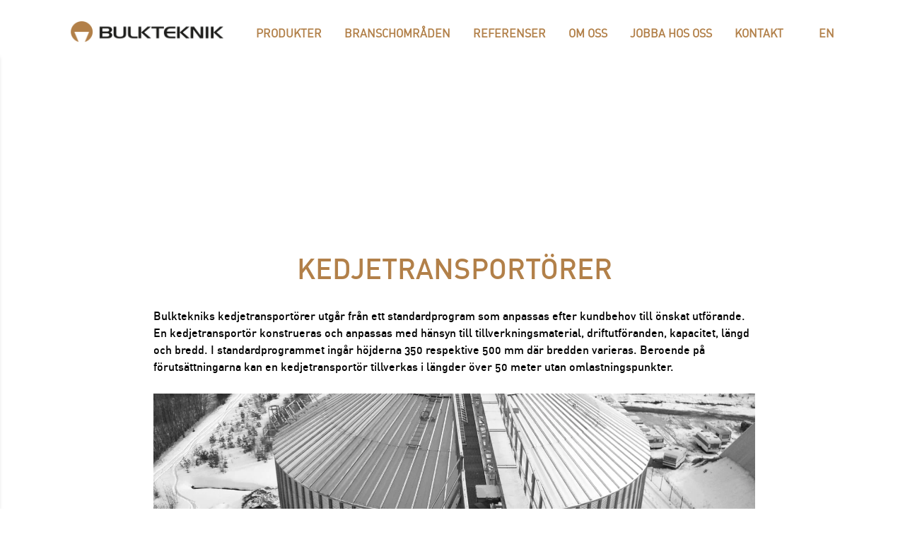

--- FILE ---
content_type: text/css
request_url: https://bulkteknik.se/wp-content/litespeed/ucss/cb2d9e3a0d6dcf10f3ba6b4ef1dc0fba.css?ver=07a18
body_size: 5532
content:
@keyframes n2-ss-loader-spin{0%{transform:rotate(0deg)}to{transform:rotate(360deg)}}#cookie-law-info-bar{font-size:15px;margin:0 auto;padding:12px 10px;position:absolute;text-align:center;box-sizing:border-box;width:100%;z-index:9999;display:none;left:0;font-weight:300;box-shadow:0-1px 10px 0 rgba(172,171,171,.3)}#cookie-law-info-again{font-size:10pt;margin:0;padding:5px 10px;text-align:center;z-index:9999;cursor:pointer;box-shadow:#161616 2px 2px 5px 2px}#cookie-law-info-bar span{vertical-align:middle}.cli-plugin-button,.cli-plugin-button:visited{display:inline-block;padding:9px 12px;color:#fff;position:relative;cursor:pointer;margin-left:5px;text-decoration:none}.cli-plugin-main-link{margin-left:0;font-weight:550;text-decoration:underline}.cli-plugin-button:hover{background-color:#111;color:#fff;text-decoration:none}.cli-plugin-button,.cli-plugin-button:visited,.medium.cli-plugin-button,.medium.cli-plugin-button:visited{font-size:13px;font-weight:400;line-height:1}.cli-plugin-button{margin-top:5px}.cli-bar-popup{-moz-background-clip:padding;-webkit-background-clip:padding;background-clip:padding-box;-webkit-border-radius:30px;-moz-border-radius:30px;border-radius:30px;padding:20px}.cli-modal a{text-decoration:none}.cli-modal .cli-modal-dialog{font-family:-apple-system,BlinkMacSystemFont,"Segoe UI",Roboto,"Helvetica Neue",Arial,sans-serif,"Apple Color Emoji","Segoe UI Emoji","Segoe UI Symbol"}@media (min-width:576px){.cli-modal .cli-modal-dialog{max-width:500px;margin:1.75rem auto;min-height:calc(100% - (1.75rem*2))}}@media (min-width:992px){.cli-modal .cli-modal-dialog{max-width:900px}}.cli-modal .cli-modal-close{background-color:transparent!important;font-size:1.5rem;font-weight:700;line-height:1;color:#000;text-shadow:0 1px 0#fff}.cli-modal-backdrop,.cli-switch input[type=checkbox]{display:none}.cli-switch .cli-slider:before{background-color:#fff;bottom:2px;content:"";height:15px;left:3px;position:absolute;transition:.4s;width:15px;border-radius:50%}.cli-switch input:checked+.cli-slider{background-color:#61a229}.cli-switch input:checked+.cli-slider:before{transform:translateX(18px)}.cli-fade{transition:opacity .15s linear}@media (max-width:767px){.cli-tab-content{padding:30px 10px}}.cli-container-fluid{padding-right:15px;padding-left:15px;margin-right:auto;margin-left:auto}.cli-row{display:-ms-flexbox;display:flex;-ms-flex-wrap:wrap;flex-wrap:wrap;margin-right:-15px;margin-left:-15px}.cli-align-items-stretch{-ms-flex-align:stretch!important;align-items:stretch!important}.cli-px-0{padding-left:0;padding-right:0}.cli-btn{cursor:pointer;font-size:14px;display:inline-block;font-weight:400;text-align:center;white-space:nowrap;vertical-align:middle;-webkit-user-select:none;-moz-user-select:none;-ms-user-select:none;user-select:none;border:1px solid transparent;padding:.5rem 1.25rem;line-height:1;border-radius:.25rem;transition:all .15s ease-in-out}.cli-btn:hover{opacity:.8}.cli-btn:focus,.cli-modal .cli-modal-close:focus{outline:0}.cli-modal,.cli-modal-backdrop{position:fixed;top:0;right:0;bottom:0;left:0;transform:scale(0)}.cli-modal-backdrop{z-index:1040;background-color:#000;-webkit-transform:scale(0);transition:opacity ease-in-out .5s}.cli-modal-backdrop.cli-fade{opacity:0}.cli-modal{z-index:99999;overflow:hidden;outline:0;display:none}.cli-modal .cli-modal-dialog,.cli-modal-content{position:relative;display:-ms-flexbox;display:flex}.cli-modal .cli-modal-dialog{width:auto;margin:.5rem;pointer-events:none;font-family:inherit;font-size:1rem;font-weight:400;line-height:1.5;color:#212529;text-align:left;-ms-flex-align:center;align-items:center;min-height:calc(100% - (.5rem*2))}@media (min-width:576px){.cli-modal .cli-modal-dialog{max-width:500px;margin:1.75rem auto;min-height:calc(100% - (1.75rem*2))}}.cli-modal-content{-ms-flex-direction:column;flex-direction:column;width:100%;pointer-events:auto;background-color:#fff;background-clip:padding-box;border-radius:.2rem;box-sizing:border-box;outline:0}.cli-switch{display:inline-block;position:relative;min-height:1px;padding-left:38px;font-size:14px}.cli-switch .cli-slider{background-color:#e3e1e8;height:20px;width:38px;bottom:0;cursor:pointer;left:0;position:absolute;right:0;top:0;transition:.4s;border-radius:34px;font-size:0}.cli-tab-content{background:#fff;width:100%;padding:5px 30px 5px 5px;box-sizing:border-box}@media (max-width:767px){.cli-tab-content{padding:30px 10px}}.cli-tab-footer .cli-btn{background-color:#00acad;padding:10px 15px;text-decoration:none}.cli-tab-footer .wt-cli-privacy-accept-btn{background-color:#61a229;color:#fff;border-radius:0}.cli-tab-footer{width:100%;text-align:right;padding:20px 0}.cli-col-12{width:100%}.cli-tab-header{display:flex;justify-content:space-between;border-radius:5px;padding:12px 15px;cursor:pointer;transition:background-color .2s ease-out .3s,color .2s ease-out 0s;background-color:#f2f2f2}.cli-tab-header a:before{left:0;top:calc(50% - 1px)}.cli-tab-header a:after{width:2px;height:10px;left:4px;top:calc(50% - 5px);-webkit-transform:none;transform:none}.cli-tab-header a:before{width:7px;height:7px;border-right:1px solid #4a6e78;border-bottom:1px solid #4a6e78;content:" ";transform:rotate(-45deg);-webkit-transition:all .2s ease-in-out;-moz-transition:all .2s ease-in-out;transition:all .2s ease-in-out;margin-right:10px}.cli-tab-header a.cli-nav-link{position:relative;display:flex;align-items:center;font-size:14px;color:#000;text-transform:capitalize}.cli-modal .cli-modal-close{position:absolute;right:0;top:0;z-index:1;-webkit-appearance:none;width:40px;height:40px;border-radius:50%;padding:10px;background:0 0;border:0;min-width:40px}.cli-tab-container h4{font-family:inherit;font-size:16px;margin:10px 0}#cliSettingsPopup .cli-tab-section-container{padding-top:12px}.cli-privacy-content-text{font-size:14px;line-height:1.4;margin-top:0;padding:0;color:#000}.cli-tab-content{display:none}.cli-tab-section .cli-tab-content{padding:10px 20px 5px}.cli-tab-section{margin-top:5px}@media (min-width:992px){.cli-modal .cli-modal-dialog{max-width:645px}}.cli-switch .cli-slider:after{content:attr(data-cli-disable);position:absolute;right:50px;color:#000;font-size:12px;text-align:right;min-width:80px}.cli-switch input:checked+.cli-slider:after{content:attr(data-cli-enable)}.cli-privacy-overview:not(.cli-collapsed) .cli-privacy-content{max-height:60px;transition:max-height .15s ease-out;overflow:hidden}a.cli-privacy-readmore{margin-top:12px;display:inline-block;padding-bottom:0;cursor:pointer;text-decoration:underline}.cli-modal-footer{position:relative}a.cli-privacy-readmore:before{content:attr(data-readmore-text)}.cli-modal-close svg{fill:#000}a.cli-privacy-readmore,span.cli-necessary-caption{color:#000;font-size:12px}.cli-tab-container .cli-row{max-height:500px;overflow-y:auto}.cli-tab-section .cookielawinfo-row-cat-table td,.cli-tab-section .cookielawinfo-row-cat-table th{font-size:12px}.cli-style-v2 a,.cli_settings_button{cursor:pointer}.wt-cli-sr-only{display:none;font-size:16px}.cli-bar-btn_container,.cli-bar-container{display:-webkit-box;display:-moz-box;display:-ms-flexbox;display:-webkit-flex;display:flex;-webkit-box-align:center;-moz-box-align:center;-ms-flex-align:center;-webkit-align-items:center;align-items:center}.cli-bar-container{float:none;margin:0 auto;justify-content:space-between}.cli-bar-btn_container{margin-left:20px;flex-wrap:nowrap}.cli-bar-btn_container a{white-space:nowrap}.cli-style-v2 .cli-plugin-main-link{font-weight:inherit}.cli-style-v2{font-size:11pt;line-height:18px;font-weight:400}.cli-style-v2 .cli-bar-message{width:70%;text-align:left}.cli-style-v2 .cli-bar-btn_container .cli_action_button,.cli-style-v2 .cli-bar-btn_container .cli_settings_button{margin-left:5px}.cli-style-v2 .cli-plugin-main-link:not(.cli-plugin-button){text-decoration:underline}.cli-style-v2 .cli-bar-btn_container .cli-plugin-button{margin-top:5px;margin-bottom:5px}.wt-cli-necessary-checkbox{display:none!important}@media (max-width:985px){.cli-style-v2 .cli-bar-message{width:100%}.cli-style-v2.cli-bar-container{justify-content:left;flex-wrap:wrap}.cli-style-v2 .cli-bar-btn_container{margin-left:0;margin-top:10px}}.wt-cli-privacy-overview-actions{padding-bottom:0}@media only screen and (max-width:479px) and (min-width:320px){.cli-style-v2 .cli-bar-btn_container{flex-wrap:wrap}}.wt-cli-cookie-description{font-size:14px;line-height:1.4;margin-top:0;padding:0;color:#000}*,:after,:before{box-sizing:border-box;border-width:0;border-style:solid;border-color:#e5e7eb}:after,:before{--tw-content:''}html{line-height:1.5;-webkit-text-size-adjust:100%;-moz-tab-size:4;-o-tab-size:4;tab-size:4;font-family:dinmediumalternate,sans-serif}body{margin:0;line-height:inherit}button,h1,input{font-weight:inherit}button,h1,h4,input{font-size:inherit}a{color:inherit;text-decoration:inherit}table{text-indent:0;border-color:inherit;border-collapse:collapse}button,input{font-family:inherit;font-size:100%;line-height:inherit;color:inherit;margin:0;padding:0}button{text-transform:none}[type=button],button{-webkit-appearance:button;background-color:transparent;background-image:none}:-moz-focusring{outline:auto}:-moz-ui-invalid{box-shadow:none}::-webkit-inner-spin-button,::-webkit-outer-spin-button{height:auto}::-webkit-search-decoration{-webkit-appearance:none}::-webkit-file-upload-button{-webkit-appearance:button;font:inherit}h1,h4,p,ul{margin:0}ul{list-style:none;padding:0}input::-moz-placeholder{opacity:1;color:#9ca3af}[role=button],button{cursor:pointer}:disabled{cursor:default}img,svg{display:block;vertical-align:middle}img{max-width:100%;height:auto}*,:after,:before{--tw-border-spacing-x:0;--tw-border-spacing-y:0;--tw-translate-x:0;--tw-translate-y:0;--tw-rotate:0;--tw-skew-x:0;--tw-skew-y:0;--tw-scale-x:1;--tw-scale-y:1;--tw-pan-x:;--tw-pan-y:;--tw-pinch-zoom:;--tw-scroll-snap-strictness:proximity;--tw-ordinal:;--tw-slashed-zero:;--tw-numeric-figure:;--tw-numeric-spacing:;--tw-numeric-fraction:;--tw-ring-inset:;--tw-ring-offset-width:0px;--tw-ring-offset-color:#fff;--tw-ring-color:rgb(59 130 246/0.5);--tw-ring-offset-shadow:0 0 #0000;--tw-ring-shadow:0 0 #0000;--tw-shadow:0 0 #0000;--tw-shadow-colored:0 0 #0000;--tw-blur:;--tw-brightness:;--tw-contrast:;--tw-grayscale:;--tw-hue-rotate:;--tw-invert:;--tw-saturate:;--tw-sepia:;--tw-drop-shadow:;--tw-backdrop-blur:;--tw-backdrop-brightness:;--tw-backdrop-contrast:;--tw-backdrop-grayscale:;--tw-backdrop-hue-rotate:;--tw-backdrop-invert:;--tw-backdrop-opacity:;--tw-backdrop-saturate:;--tw-backdrop-sepia:}::-webkit-backdrop{--tw-border-spacing-x:0;--tw-border-spacing-y:0;--tw-translate-x:0;--tw-translate-y:0;--tw-rotate:0;--tw-skew-x:0;--tw-skew-y:0;--tw-scale-x:1;--tw-scale-y:1;--tw-pan-x:;--tw-pan-y:;--tw-pinch-zoom:;--tw-scroll-snap-strictness:proximity;--tw-ordinal:;--tw-slashed-zero:;--tw-numeric-figure:;--tw-numeric-spacing:;--tw-numeric-fraction:;--tw-ring-inset:;--tw-ring-offset-width:0px;--tw-ring-offset-color:#fff;--tw-ring-color:rgb(59 130 246/0.5);--tw-ring-offset-shadow:0 0 #0000;--tw-ring-shadow:0 0 #0000;--tw-shadow:0 0 #0000;--tw-shadow-colored:0 0 #0000;--tw-blur:;--tw-brightness:;--tw-contrast:;--tw-grayscale:;--tw-hue-rotate:;--tw-invert:;--tw-saturate:;--tw-sepia:;--tw-drop-shadow:;--tw-backdrop-blur:;--tw-backdrop-brightness:;--tw-backdrop-contrast:;--tw-backdrop-grayscale:;--tw-backdrop-hue-rotate:;--tw-backdrop-invert:;--tw-backdrop-opacity:;--tw-backdrop-saturate:;--tw-backdrop-sepia:}::backdrop{--tw-border-spacing-x:0;--tw-border-spacing-y:0;--tw-translate-x:0;--tw-translate-y:0;--tw-rotate:0;--tw-skew-x:0;--tw-skew-y:0;--tw-scale-x:1;--tw-scale-y:1;--tw-pan-x:;--tw-pan-y:;--tw-pinch-zoom:;--tw-scroll-snap-strictness:proximity;--tw-ordinal:;--tw-slashed-zero:;--tw-numeric-figure:;--tw-numeric-spacing:;--tw-numeric-fraction:;--tw-ring-inset:;--tw-ring-offset-width:0px;--tw-ring-offset-color:#fff;--tw-ring-color:rgb(59 130 246/0.5);--tw-ring-offset-shadow:0 0 #0000;--tw-ring-shadow:0 0 #0000;--tw-shadow:0 0 #0000;--tw-shadow-colored:0 0 #0000;--tw-blur:;--tw-brightness:;--tw-contrast:;--tw-grayscale:;--tw-hue-rotate:;--tw-invert:;--tw-saturate:;--tw-sepia:;--tw-drop-shadow:;--tw-backdrop-blur:;--tw-backdrop-brightness:;--tw-backdrop-contrast:;--tw-backdrop-grayscale:;--tw-backdrop-hue-rotate:;--tw-backdrop-invert:;--tw-backdrop-opacity:;--tw-backdrop-saturate:;--tw-backdrop-sepia:}.container{width:100%}@media (min-width:640px){.container{max-width:640px}}@media (min-width:768px){.container{max-width:768px}}@media (min-width:1024px){.container{max-width:1024px}}@media (min-width:1280px){.container{max-width:1280px}}@media (min-width:1536px){.container{max-width:1536px}}@media (min-width:2000px){.container{max-width:2000px}}.sr-only{position:absolute;width:1px;height:1px;padding:0;margin:-1px;overflow:hidden;clip:rect(0,0,0,0);white-space:nowrap;border-width:0}.fixed{position:fixed}.top-0{top:0}.left-0{left:0}.right-0{right:0}.z-10{z-index:10}.float-right{float:right}.mx-auto{margin-left:auto;margin-right:auto}.my-1{margin-top:.25rem;margin-bottom:.25rem}.mb-\[5px\]{margin-bottom:5px}.mt-\[60px\]{margin-top:60px}.ml-\[10px\]{margin-left:10px}.mr-\[10px\]{margin-right:10px}.block,.desktopmenu li{display:block}.flex{display:flex}.grid{display:grid}.hidden{display:none}.h-\[400px\]{height:400px}.h-0\.5{height:.125rem}.h-full{height:100%}.w-\[20px\]{width:20px}.w-8{width:2rem}.w-full{width:100%}.w-\[95\%\]{width:95%}.max-w-4xl{max-width:56rem}.basis-1\/2{flex-basis:50%}.basis-4\/5{flex-basis:80%}.transform{transform:translate(var(--tw-translate-x),var(--tw-translate-y)) rotate(var(--tw-rotate)) skewX(var(--tw-skew-x)) skewY(var(--tw-skew-y)) scaleX(var(--tw-scale-x)) scaleY(var(--tw-scale-y))}.list-none{list-style-type:none}.flex-row{flex-direction:row}.flex-col{flex-direction:column}.items-center{align-items:center}.justify-end{justify-content:flex-end}.justify-center{justify-content:center}.space-x-4>:not([hidden])~:not([hidden]){--tw-space-x-reverse:0;margin-right:calc(1rem*var(--tw-space-x-reverse));margin-left:calc(1rem*calc(1 - var(--tw-space-x-reverse)))}.divide-y-2>:not([hidden])~:not([hidden]){--tw-divide-y-reverse:0;border-top-width:calc(2px*calc(1 - var(--tw-divide-y-reverse)));border-bottom-width:calc(2px*var(--tw-divide-y-reverse))}.divide-slate-200>:not([hidden])~:not([hidden]){--tw-divide-opacity:1;border-color:rgb(226 232 240/var(--tw-divide-opacity))}.bg-brown-100{--tw-bg-opacity:1;background-color:rgb(178 128 73/var(--tw-bg-opacity))}.bg-black,.bg-white{--tw-bg-opacity:1;background-color:rgb(0 0 0/var(--tw-bg-opacity))}.bg-white{background-color:rgb(255 255 255/var(--tw-bg-opacity))}.bg-cover{background-size:cover}.bg-center{background-position:center}.px-6{padding-left:1.5rem;padding-right:1.5rem}.py-4{padding-top:1rem;padding-bottom:1rem}.pl-\[25px\]{padding-left:25px}.pr-\[20px\]{padding-right:20px}.pt-\[40px\]{padding-top:40px}.pb-\[40px\]{padding-bottom:40px}.pt-\[20px\]{padding-top:20px}.pb-\[20px\]{padding-bottom:20px}.pt-\[15px\]{padding-top:15px}.pb-\[15px\]{padding-bottom:15px}.pt-\[5px\]{padding-top:5px}.pt-2{padding-top:.5rem}.text-left{text-align:left}.text-center,h1{text-align:center}.text-right{text-align:right}.text-sm{font-size:.875rem;line-height:1.25rem}.font-bold{font-weight:700}.uppercase,h1,h4{text-transform:uppercase}.no-underline{-webkit-text-decoration-line:none;text-decoration-line:none}.shadow-md{--tw-shadow:0 4px 6px -1px rgb(0 0 0/0.1),0 2px 4px -2px rgb(0 0 0/0.1);--tw-shadow-colored:0 4px 6px -1px var(--tw-shadow-color),0 2px 4px -2px var(--tw-shadow-color);box-shadow:var(--tw-ring-offset-shadow,0 0 #0000),var(--tw-ring-shadow,0 0 #0000),var(--tw-shadow)}.transition{transition-property:color,background-color,border-color,text-decoration-color,fill,stroke,opacity,box-shadow,transform,filter,backdrop-filter;transition-property:color,background-color,border-color,text-decoration-color,fill,stroke,opacity,box-shadow,transform,filter,backdrop-filter,-webkit-text-decoration-color,-webkit-backdrop-filter;transition-timing-function:cubic-bezier(.4,0,.2,1);transition-duration:.15s}.duration-300{transition-duration:.3s}@font-face{font-display:swap;font-family:"dinregularalternate";src:url(/wp-content/themes/knockout/fonts/din_alternate_regular-webfont.woff2)format("woff2"),url(/wp-content/themes/knockout/fonts/din_alternate_regular-webfont.woff)format("woff");font-weight:400;font-style:normal}@font-face{font-display:swap;font-family:"dinmediumalternate";src:url(/wp-content/themes/knockout/fonts/din_alternate_medium-webfont.woff2)format("woff2"),url(/wp-content/themes/knockout/fonts/din_alternate_medium-webfont.woff)format("woff");font-weight:400;font-style:normal}a[href^="mailto:"]{word-break:break-all}.header{background-color:rgba(255,255,255,.95)}@media (min-width:640px){.header{background-color:rgba(255,255,255,.75)}}h1,h4{font-family:"dinmediumalternate"}h1{font-size:1.4rem;margin-bottom:25px}h4{font-weight:700;color:#323232;margin-bottom:15px}.page-template-default h1{font-size:1.5rem}.page-template-default h4{font-size:1.15rem}p{padding-bottom:1.6rem}.page-content a,h1{color:#b28049}@media (min-width:640px){.page-template-default h1,h1{font-size:1.7rem}.page-template-default h4{font-size:1.3rem}}@media (min-width:768px){.page-template-default h1,h1{font-size:2rem}.page-template-default h4{font-size:1.5rem}}@media (min-width:1024px){.page-template-default h1,h1{font-size:2.5rem}.page-template-default h4{font-size:1.6rem}}@media (min-width:1280px){.page-template-default h1,h1{font-size:2.5rem}.page-template-default h4{font-size:1.65rem}}.desktopmenu li:not(.desktopmenu-item-has-children) a{font-family:"dinregularalternate";font-weight:unset;display:block;color:#b28049}.sidebar-slow-moves{transition:.3s}.sidebar-inactive{transform:translateX(-100%)}#menu-item-719{margin-left:50px}@media (min-width:768px){.md\:absolute{position:absolute}.md\:pt-\[50px\]{padding-top:50px}.md\:pb-\[50px\]{padding-bottom:50px}.md\:pt-\[15px\]{padding-top:15px}.md\:pb-\[15px\]{padding-bottom:15px}}@media (min-width:1024px){.lg\:mt-0{margin-top:0}.lg\:ml-\[100px\]{margin-left:100px}.lg\:mr-\[100px\]{margin-right:100px}.lg\:block{display:block}.lg\:flex{display:flex}.lg\:hidden{display:none}.lg\:h-\[600px\]{height:600px}.lg\:basis-1\/5{flex-basis:20%}.lg\:grid-cols-4{grid-template-columns:repeat(4,minmax(0,1fr))}.lg\:pt-\[15px\]{padding-top:15px}.lg\:pb-\[15px\]{padding-bottom:15px}}@media (min-width:1280px){.xl\:space-x-8>:not([hidden])~:not([hidden]){--tw-space-x-reverse:0;margin-right:calc(2rem*var(--tw-space-x-reverse));margin-left:calc(2rem*calc(1 - var(--tw-space-x-reverse)))}.xl\:text-base{font-size:1rem;line-height:1.5rem}}ss3-force-full-width{position:relative;display:block;opacity:0;width:100vw;transform:translateX(-100vw)}.n2-section-smartslider{position:relative;width:100%;outline:0;--widget-offset:0px}.n2-ss-align{position:relative;z-index:0;overflow:hidden}.n2-ss-slider{display:grid;grid-template-columns:100%;grid-template-rows:1fr auto;-webkit-font-smoothing:antialiased;font-size:16px;line-height:1;user-select:none;--ss-fs:flex-start;--ss-fe:flex-end;--ss-r:row;--ss-rr:row-reverse}.n2-ss-slider,.n2-ss-slider .n2_ss__touch_element{-webkit-tap-highlight-color:transparent}.n2-ss-slider .n2_ss__touch_element>*,.n2-ss-slider>*{-webkit-tap-highlight-color:initial}.n2-ss-slider .n2-ow,.n2-ss-slider .n2-ow-all *{font-size:inherit;line-height:inherit;letter-spacing:inherit}.n2-ss-slider .n2-ow,.n2-ss-slider .n2-ow-all *,.n2-ss-slider .n2-ow-all :after,.n2-ss-slider .n2-ow-all :before,.n2-ss-slider .n2-ow:after,.n2-ss-slider .n2-ow:before{box-sizing:content-box}.n2-ss-slider .n2-ow-all :not(i):after,.n2-ss-slider .n2-ow-all :not(i):before,.n2-ss-slider .n2-ow:after,.n2-ss-slider .n2-ow:before{display:none}.n2-ss-slider .n2-ow-all img,.n2-ss-slider svg.n2-ow{max-width:none;max-height:none;height:auto;box-shadow:none;border-radius:0;background:0 0;padding:0;margin:0;border:0;vertical-align:top}.n2-ss-slider .n2-ow-all picture{display:inline-block}.n2-ss-slider{z-index:3;position:relative;text-align:left;width:100%;min-height:1px}.n2-ss-slider :focus{outline:0}.n2-ss-slider.n2notransition *{transition:none 0s!important}.n2-ss-slider .n2-ss-preserve-size{width:100%;visibility:hidden}.n2-ss-slider .n2-ss-preserve-size[data-related-device]{display:none}.n2-ss-slider .n2-ss-preserve-size[data-related-device=desktopPortrait]{display:block}.n2-ss-slider .n2-ss-slide{position:relative;overflow:hidden;text-align:center;--ssselfalign:center}.n2-ss-slider .n2-ss-slide--focus{position:absolute;left:0;top:0;width:100%;height:100%;opacity:0;z-index:-99999}.n2-ss-slider .n2-ss-slide-background,.n2-ss-slider .n2-ss-slide-background *{position:absolute;top:0;left:0;width:100%;height:100%;text-align:left}.n2-ss-slider .n2-ss-slide-background{z-index:10}.n2-ss-slider .n2-ss-slide-background .n2-ss-slide-background-color{z-index:1}.n2-ss-slider .n2-ss-slide-background .n2-ss-slide-background-image{z-index:5}.n2-ss-slider .n2-ss-slide-background-image{width:100%;height:100%;box-sizing:content-box;--ss-o-pos-x:50%;--ss-o-pos-y:50%}.n2-ss-slider .n2-ss-slide-background-image img{object-position:var(--ss-o-pos-x) var(--ss-o-pos-y);width:100%!important;height:100%!important;object-fit:cover;color:transparent}.n2-ss-slider .n2-ss-layers-container{visibility:hidden;position:relative;width:100%;height:100%;display:flex;flex-direction:column;z-index:20;opacity:.001;transition:opacity .4s}.n2-ss-slider .n2-ss-layers-container>*{visibility:visible}.n2-ss-slider .n2-ss-layer{z-index:2;--margin-top:0px;--margin-right:0px;--margin-bottom:0px;--margin-left:0px;width:calc(100% - var(--margin-right) - var(--margin-left) + var(--ss-safari-fix-225962,0px));--ssfont-scale:1;font-size:calc(100%*var(--ssfont-scale))}.n2-ss-slider .n2-ss-layer[data-pm=default]{position:relative;min-height:1px}.n2-ss-slider ::-moz-placeholder{text-overflow:clip;color:inherit}.n2-ss-slider .n2-ss-layer[data-sstype=slide]{flex:0 0 auto;position:relative;box-sizing:border-box;width:100%;height:100%;min-height:100%;z-index:2;display:flex;justify-content:center;flex-flow:column}.n2-ss-slider .n2-ss-layer:not([data-sstype=col]){align-self:var(--ssselfalign)}.n2_clear{clear:both}ss3-loader{display:none;place-content:center;position:absolute;left:0;top:0;width:100%;height:100%;z-index:100000}ss3-loader:after{content:"";display:block;border:9px solid rgba(0,0,0,.6);border-top:9px solid #fff;border-radius:50%;box-shadow:inset 0 0 0 1px rgba(0,0,0,.6),0 0 0 1px rgba(0,0,0,.6);width:40px;height:40px;animation:n2-ss-loader-spin 2s linear infinite}div#n2-ss-6 .n2-ss-slider-1,div#n2-ss-6 .n2-ss-slider-2{display:grid;position:relative}div#n2-ss-6 .n2-ss-slider-2{overflow:hidden;padding:0;border:0 solid #3e3e3e;border-radius:0;background-clip:padding-box;background-repeat:repeat;background-position:50% 50%;background-size:cover;background-attachment:scroll;z-index:1}div#n2-ss-6:not(.n2-ss-loaded) .n2-ss-slider-2{background-image:none!important}div#n2-ss-6 .n2-ss-slider-3{display:grid;grid-template-areas:"cover";position:relative;overflow:hidden;z-index:10}div#n2-ss-6 .n2-ss-slider-3>*{grid-area:cover}div#n2-ss-6 .n2-ss-slide-backgrounds{position:relative;z-index:10}div#n2-ss-6 .n2-ss-slide-backgrounds>*{overflow:hidden}div#n2-ss-6 .n2-ss-slide-background{transform:translateX(-100000px)}div#n2-ss-6 .n2-ss-slider-4{place-self:center;position:relative;width:100%;height:100%;z-index:20;display:grid;grid-template-areas:"slide"}div#n2-ss-6 .n2-ss-slider-4>*{grid-area:slide}div#n2-ss-6 .n2-ss-slide{display:grid;place-items:center;grid-auto-columns:100%;position:relative;z-index:20;-webkit-backface-visibility:hidden;transform:translateX(-100000px);perspective:1000px}div#n2-ss-6 .n2-ss-slide-limiter{max-width:2560px}div#n2-ss-6 .n2-ss-slider-1{min-height:220px}.cookielawinfo-column-1{width:25%}.cookielawinfo-column-3{width:15%}.cookielawinfo-column-4{width:50%}table.cookielawinfo-winter{font:85%"Lucida Grande","Lucida Sans Unicode","Trebuchet MS",sans-serif;padding:0;margin:10px 0 20px;border-collapse:collapse;color:#333;background:#f3f5f7}table.cookielawinfo-winter thead th{background:#3a4856;padding:15px 10px;color:#fff;text-align:left;font-weight:400}table.cookielawinfo-winter tbody{border-left:1px solid #eaecee;border-right:1px solid #eaecee;border-bottom:1px solid #eaecee}table.cookielawinfo-winter tbody td{padding:10px;background:url(/wp-content/plugins/cookie-law-info/legacy/images/td_back.gif)repeat-x;text-align:left}table.cookielawinfo-winter tbody tr{background:#f3f5f7}table.cookielawinfo-winter tbody tr:hover{background:#eaecee;color:#111}@media (max-width:800px){table.cookielawinfo-row-cat-table td,table.cookielawinfo-row-cat-table th{width:23%;font-size:12px;word-wrap:break-word}table.cookielawinfo-row-cat-table .cookielawinfo-column-4{width:45%}}.cookielawinfo-row-cat-table{width:99%;margin-left:5px}